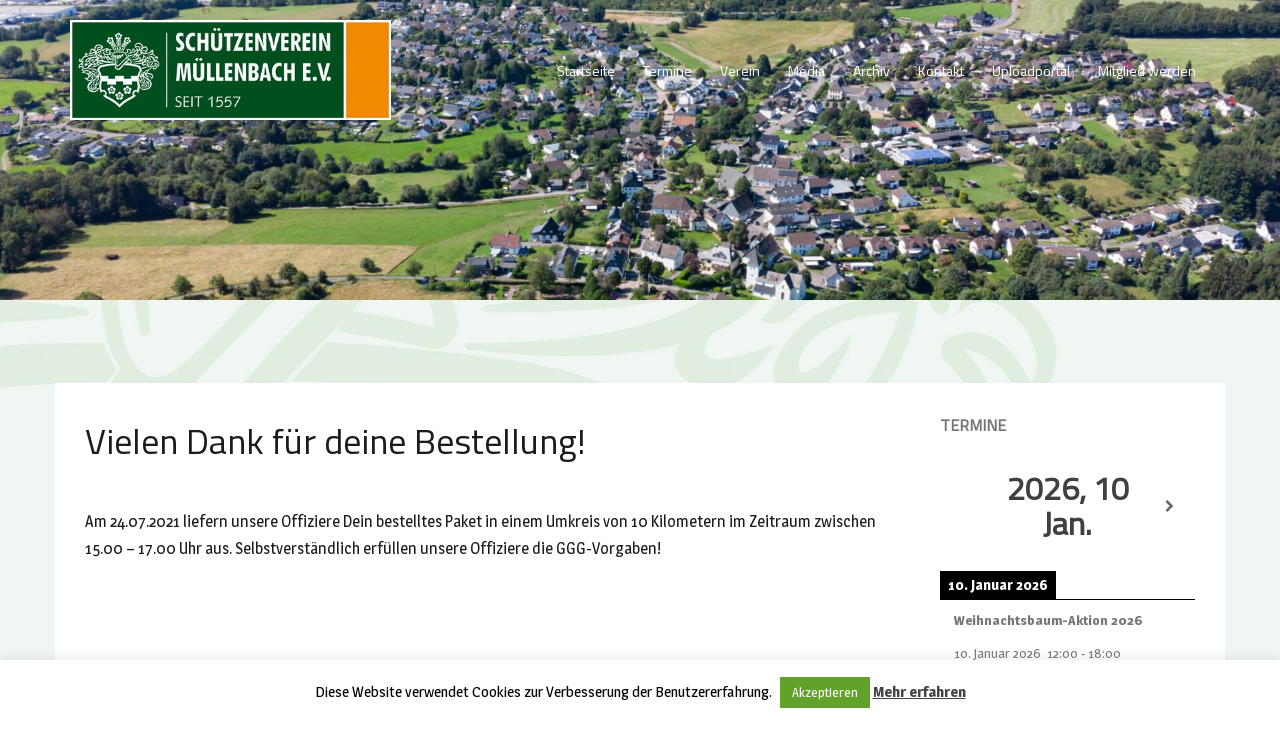

--- FILE ---
content_type: text/html; charset=UTF-8
request_url: https://www.sv-muellenbach.de/vielen-dank-fuer-deine-bestellung/
body_size: 84672
content:
<!DOCTYPE html>
<html lang="de">
<head>
<meta charset="UTF-8">
<meta name="viewport" content="width=device-width, initial-scale=1">
<link rel="profile" href="http://gmpg.org/xfn/11">
<link rel="pingback" href="https://www.sv-muellenbach.de/xmlrpc.php">

<script>var disableStr = 'ga-disable-G-9Q50FY6PVP'; if (document.cookie.indexOf(disableStr + '=true') > -1) { window[disableStr] = true; }</script><!-- Manifest added by SuperPWA - Progressive Web Apps Plugin For WordPress -->
<link rel="manifest" href="/superpwa-manifest.json">
<meta name="theme-color" content="#D5E0EB">
<!-- / SuperPWA.com -->
<meta name='robots' content='index, follow, max-image-preview:large, max-snippet:-1, max-video-preview:-1' />

	<!-- This site is optimized with the Yoast SEO plugin v26.6 - https://yoast.com/wordpress/plugins/seo/ -->
	<title>Vielen Dank für deine Bestellung! - Schützenverein Müllenbach 1557 e.V.</title>
	<link rel="canonical" href="https://www.sv-muellenbach.de/vielen-dank-fuer-deine-bestellung/" />
	<meta property="og:locale" content="de_DE" />
	<meta property="og:type" content="article" />
	<meta property="og:title" content="Vielen Dank für deine Bestellung! - Schützenverein Müllenbach 1557 e.V." />
	<meta property="og:description" content="Am 24.07.2021 liefern unsere Offiziere Dein bestelltes Paket in einem Umkreis von 10 Kilometern im Zeitraum zwischen 15.00 &#8211; 17.00 Uhr aus. Selbstverständlich erfüllen unsere Offiziere die GGG-Vorgaben!" />
	<meta property="og:url" content="https://www.sv-muellenbach.de/vielen-dank-fuer-deine-bestellung/" />
	<meta property="og:site_name" content="Schützenverein Müllenbach 1557 e.V." />
	<meta property="article:publisher" content="http://facebook.com/svm1557" />
	<meta property="article:modified_time" content="2021-07-17T10:32:04+00:00" />
	<meta name="twitter:card" content="summary_large_image" />
	<meta name="twitter:label1" content="Geschätzte Lesezeit" />
	<meta name="twitter:data1" content="1 Minute" />
	<script type="application/ld+json" class="yoast-schema-graph">{"@context":"https://schema.org","@graph":[{"@type":"WebPage","@id":"https://www.sv-muellenbach.de/vielen-dank-fuer-deine-bestellung/","url":"https://www.sv-muellenbach.de/vielen-dank-fuer-deine-bestellung/","name":"Vielen Dank für deine Bestellung! - Schützenverein Müllenbach 1557 e.V.","isPartOf":{"@id":"https://www.sv-muellenbach.de/#website"},"datePublished":"2021-07-17T10:32:03+00:00","dateModified":"2021-07-17T10:32:04+00:00","breadcrumb":{"@id":"https://www.sv-muellenbach.de/vielen-dank-fuer-deine-bestellung/#breadcrumb"},"inLanguage":"de","potentialAction":[{"@type":"ReadAction","target":["https://www.sv-muellenbach.de/vielen-dank-fuer-deine-bestellung/"]}]},{"@type":"BreadcrumbList","@id":"https://www.sv-muellenbach.de/vielen-dank-fuer-deine-bestellung/#breadcrumb","itemListElement":[{"@type":"ListItem","position":1,"name":"Startseite","item":"https://www.sv-muellenbach.de/"},{"@type":"ListItem","position":2,"name":"Vielen Dank für deine Bestellung!"}]},{"@type":"WebSite","@id":"https://www.sv-muellenbach.de/#website","url":"https://www.sv-muellenbach.de/","name":"Schützenverein Müllenbach 1557 e.V.","description":"Hoch oben im Oberbergischen Land...","potentialAction":[{"@type":"SearchAction","target":{"@type":"EntryPoint","urlTemplate":"https://www.sv-muellenbach.de/?s={search_term_string}"},"query-input":{"@type":"PropertyValueSpecification","valueRequired":true,"valueName":"search_term_string"}}],"inLanguage":"de"}]}</script>
	<!-- / Yoast SEO plugin. -->


<link rel='dns-prefetch' href='//fonts.googleapis.com' />
<link rel="alternate" type="application/rss+xml" title="Schützenverein Müllenbach 1557 e.V. &raquo; Feed" href="https://www.sv-muellenbach.de/feed/" />
<link rel="alternate" type="application/rss+xml" title="Schützenverein Müllenbach 1557 e.V. &raquo; Kommentar-Feed" href="https://www.sv-muellenbach.de/comments/feed/" />
<link rel="alternate" title="oEmbed (JSON)" type="application/json+oembed" href="https://www.sv-muellenbach.de/wp-json/oembed/1.0/embed?url=https%3A%2F%2Fwww.sv-muellenbach.de%2Fvielen-dank-fuer-deine-bestellung%2F" />
<link rel="alternate" title="oEmbed (XML)" type="text/xml+oembed" href="https://www.sv-muellenbach.de/wp-json/oembed/1.0/embed?url=https%3A%2F%2Fwww.sv-muellenbach.de%2Fvielen-dank-fuer-deine-bestellung%2F&#038;format=xml" />
		<!-- This site uses the Google Analytics by ExactMetrics plugin v8.11.1 - Using Analytics tracking - https://www.exactmetrics.com/ -->
							<script src="//www.googletagmanager.com/gtag/js?id=G-9Q50FY6PVP"  data-cfasync="false" data-wpfc-render="false" type="text/javascript" async></script>
			<script data-cfasync="false" data-wpfc-render="false" type="text/javascript">
				var em_version = '8.11.1';
				var em_track_user = true;
				var em_no_track_reason = '';
								var ExactMetricsDefaultLocations = {"page_location":"https:\/\/www.sv-muellenbach.de\/vielen-dank-fuer-deine-bestellung\/"};
								if ( typeof ExactMetricsPrivacyGuardFilter === 'function' ) {
					var ExactMetricsLocations = (typeof ExactMetricsExcludeQuery === 'object') ? ExactMetricsPrivacyGuardFilter( ExactMetricsExcludeQuery ) : ExactMetricsPrivacyGuardFilter( ExactMetricsDefaultLocations );
				} else {
					var ExactMetricsLocations = (typeof ExactMetricsExcludeQuery === 'object') ? ExactMetricsExcludeQuery : ExactMetricsDefaultLocations;
				}

								var disableStrs = [
										'ga-disable-G-9Q50FY6PVP',
									];

				/* Function to detect opted out users */
				function __gtagTrackerIsOptedOut() {
					for (var index = 0; index < disableStrs.length; index++) {
						if (document.cookie.indexOf(disableStrs[index] + '=true') > -1) {
							return true;
						}
					}

					return false;
				}

				/* Disable tracking if the opt-out cookie exists. */
				if (__gtagTrackerIsOptedOut()) {
					for (var index = 0; index < disableStrs.length; index++) {
						window[disableStrs[index]] = true;
					}
				}

				/* Opt-out function */
				function __gtagTrackerOptout() {
					for (var index = 0; index < disableStrs.length; index++) {
						document.cookie = disableStrs[index] + '=true; expires=Thu, 31 Dec 2099 23:59:59 UTC; path=/';
						window[disableStrs[index]] = true;
					}
				}

				if ('undefined' === typeof gaOptout) {
					function gaOptout() {
						__gtagTrackerOptout();
					}
				}
								window.dataLayer = window.dataLayer || [];

				window.ExactMetricsDualTracker = {
					helpers: {},
					trackers: {},
				};
				if (em_track_user) {
					function __gtagDataLayer() {
						dataLayer.push(arguments);
					}

					function __gtagTracker(type, name, parameters) {
						if (!parameters) {
							parameters = {};
						}

						if (parameters.send_to) {
							__gtagDataLayer.apply(null, arguments);
							return;
						}

						if (type === 'event') {
														parameters.send_to = exactmetrics_frontend.v4_id;
							var hookName = name;
							if (typeof parameters['event_category'] !== 'undefined') {
								hookName = parameters['event_category'] + ':' + name;
							}

							if (typeof ExactMetricsDualTracker.trackers[hookName] !== 'undefined') {
								ExactMetricsDualTracker.trackers[hookName](parameters);
							} else {
								__gtagDataLayer('event', name, parameters);
							}
							
						} else {
							__gtagDataLayer.apply(null, arguments);
						}
					}

					__gtagTracker('js', new Date());
					__gtagTracker('set', {
						'developer_id.dNDMyYj': true,
											});
					if ( ExactMetricsLocations.page_location ) {
						__gtagTracker('set', ExactMetricsLocations);
					}
										__gtagTracker('config', 'G-9Q50FY6PVP', {"forceSSL":"true","anonymize_ip":"true"} );
										window.gtag = __gtagTracker;										(function () {
						/* https://developers.google.com/analytics/devguides/collection/analyticsjs/ */
						/* ga and __gaTracker compatibility shim. */
						var noopfn = function () {
							return null;
						};
						var newtracker = function () {
							return new Tracker();
						};
						var Tracker = function () {
							return null;
						};
						var p = Tracker.prototype;
						p.get = noopfn;
						p.set = noopfn;
						p.send = function () {
							var args = Array.prototype.slice.call(arguments);
							args.unshift('send');
							__gaTracker.apply(null, args);
						};
						var __gaTracker = function () {
							var len = arguments.length;
							if (len === 0) {
								return;
							}
							var f = arguments[len - 1];
							if (typeof f !== 'object' || f === null || typeof f.hitCallback !== 'function') {
								if ('send' === arguments[0]) {
									var hitConverted, hitObject = false, action;
									if ('event' === arguments[1]) {
										if ('undefined' !== typeof arguments[3]) {
											hitObject = {
												'eventAction': arguments[3],
												'eventCategory': arguments[2],
												'eventLabel': arguments[4],
												'value': arguments[5] ? arguments[5] : 1,
											}
										}
									}
									if ('pageview' === arguments[1]) {
										if ('undefined' !== typeof arguments[2]) {
											hitObject = {
												'eventAction': 'page_view',
												'page_path': arguments[2],
											}
										}
									}
									if (typeof arguments[2] === 'object') {
										hitObject = arguments[2];
									}
									if (typeof arguments[5] === 'object') {
										Object.assign(hitObject, arguments[5]);
									}
									if ('undefined' !== typeof arguments[1].hitType) {
										hitObject = arguments[1];
										if ('pageview' === hitObject.hitType) {
											hitObject.eventAction = 'page_view';
										}
									}
									if (hitObject) {
										action = 'timing' === arguments[1].hitType ? 'timing_complete' : hitObject.eventAction;
										hitConverted = mapArgs(hitObject);
										__gtagTracker('event', action, hitConverted);
									}
								}
								return;
							}

							function mapArgs(args) {
								var arg, hit = {};
								var gaMap = {
									'eventCategory': 'event_category',
									'eventAction': 'event_action',
									'eventLabel': 'event_label',
									'eventValue': 'event_value',
									'nonInteraction': 'non_interaction',
									'timingCategory': 'event_category',
									'timingVar': 'name',
									'timingValue': 'value',
									'timingLabel': 'event_label',
									'page': 'page_path',
									'location': 'page_location',
									'title': 'page_title',
									'referrer' : 'page_referrer',
								};
								for (arg in args) {
																		if (!(!args.hasOwnProperty(arg) || !gaMap.hasOwnProperty(arg))) {
										hit[gaMap[arg]] = args[arg];
									} else {
										hit[arg] = args[arg];
									}
								}
								return hit;
							}

							try {
								f.hitCallback();
							} catch (ex) {
							}
						};
						__gaTracker.create = newtracker;
						__gaTracker.getByName = newtracker;
						__gaTracker.getAll = function () {
							return [];
						};
						__gaTracker.remove = noopfn;
						__gaTracker.loaded = true;
						window['__gaTracker'] = __gaTracker;
					})();
									} else {
										console.log("");
					(function () {
						function __gtagTracker() {
							return null;
						}

						window['__gtagTracker'] = __gtagTracker;
						window['gtag'] = __gtagTracker;
					})();
									}
			</script>
							<!-- / Google Analytics by ExactMetrics -->
		<style id='wp-img-auto-sizes-contain-inline-css' type='text/css'>
img:is([sizes=auto i],[sizes^="auto," i]){contain-intrinsic-size:3000px 1500px}
/*# sourceURL=wp-img-auto-sizes-contain-inline-css */
</style>
<link rel='stylesheet' id='sydney-bootstrap-css' href='https://www.sv-muellenbach.de/wp-content/themes/sydney/css/bootstrap/bootstrap.min.css?ver=1' type='text/css' media='all' />
<style id='wp-emoji-styles-inline-css' type='text/css'>

	img.wp-smiley, img.emoji {
		display: inline !important;
		border: none !important;
		box-shadow: none !important;
		height: 1em !important;
		width: 1em !important;
		margin: 0 0.07em !important;
		vertical-align: -0.1em !important;
		background: none !important;
		padding: 0 !important;
	}
/*# sourceURL=wp-emoji-styles-inline-css */
</style>
<style id='wp-block-library-inline-css' type='text/css'>
:root{--wp-block-synced-color:#7a00df;--wp-block-synced-color--rgb:122,0,223;--wp-bound-block-color:var(--wp-block-synced-color);--wp-editor-canvas-background:#ddd;--wp-admin-theme-color:#007cba;--wp-admin-theme-color--rgb:0,124,186;--wp-admin-theme-color-darker-10:#006ba1;--wp-admin-theme-color-darker-10--rgb:0,107,160.5;--wp-admin-theme-color-darker-20:#005a87;--wp-admin-theme-color-darker-20--rgb:0,90,135;--wp-admin-border-width-focus:2px}@media (min-resolution:192dpi){:root{--wp-admin-border-width-focus:1.5px}}.wp-element-button{cursor:pointer}:root .has-very-light-gray-background-color{background-color:#eee}:root .has-very-dark-gray-background-color{background-color:#313131}:root .has-very-light-gray-color{color:#eee}:root .has-very-dark-gray-color{color:#313131}:root .has-vivid-green-cyan-to-vivid-cyan-blue-gradient-background{background:linear-gradient(135deg,#00d084,#0693e3)}:root .has-purple-crush-gradient-background{background:linear-gradient(135deg,#34e2e4,#4721fb 50%,#ab1dfe)}:root .has-hazy-dawn-gradient-background{background:linear-gradient(135deg,#faaca8,#dad0ec)}:root .has-subdued-olive-gradient-background{background:linear-gradient(135deg,#fafae1,#67a671)}:root .has-atomic-cream-gradient-background{background:linear-gradient(135deg,#fdd79a,#004a59)}:root .has-nightshade-gradient-background{background:linear-gradient(135deg,#330968,#31cdcf)}:root .has-midnight-gradient-background{background:linear-gradient(135deg,#020381,#2874fc)}:root{--wp--preset--font-size--normal:16px;--wp--preset--font-size--huge:42px}.has-regular-font-size{font-size:1em}.has-larger-font-size{font-size:2.625em}.has-normal-font-size{font-size:var(--wp--preset--font-size--normal)}.has-huge-font-size{font-size:var(--wp--preset--font-size--huge)}.has-text-align-center{text-align:center}.has-text-align-left{text-align:left}.has-text-align-right{text-align:right}.has-fit-text{white-space:nowrap!important}#end-resizable-editor-section{display:none}.aligncenter{clear:both}.items-justified-left{justify-content:flex-start}.items-justified-center{justify-content:center}.items-justified-right{justify-content:flex-end}.items-justified-space-between{justify-content:space-between}.screen-reader-text{border:0;clip-path:inset(50%);height:1px;margin:-1px;overflow:hidden;padding:0;position:absolute;width:1px;word-wrap:normal!important}.screen-reader-text:focus{background-color:#ddd;clip-path:none;color:#444;display:block;font-size:1em;height:auto;left:5px;line-height:normal;padding:15px 23px 14px;text-decoration:none;top:5px;width:auto;z-index:100000}html :where(.has-border-color){border-style:solid}html :where([style*=border-top-color]){border-top-style:solid}html :where([style*=border-right-color]){border-right-style:solid}html :where([style*=border-bottom-color]){border-bottom-style:solid}html :where([style*=border-left-color]){border-left-style:solid}html :where([style*=border-width]){border-style:solid}html :where([style*=border-top-width]){border-top-style:solid}html :where([style*=border-right-width]){border-right-style:solid}html :where([style*=border-bottom-width]){border-bottom-style:solid}html :where([style*=border-left-width]){border-left-style:solid}html :where(img[class*=wp-image-]){height:auto;max-width:100%}:where(figure){margin:0 0 1em}html :where(.is-position-sticky){--wp-admin--admin-bar--position-offset:var(--wp-admin--admin-bar--height,0px)}@media screen and (max-width:600px){html :where(.is-position-sticky){--wp-admin--admin-bar--position-offset:0px}}

/*# sourceURL=wp-block-library-inline-css */
</style><style id='global-styles-inline-css' type='text/css'>
:root{--wp--preset--aspect-ratio--square: 1;--wp--preset--aspect-ratio--4-3: 4/3;--wp--preset--aspect-ratio--3-4: 3/4;--wp--preset--aspect-ratio--3-2: 3/2;--wp--preset--aspect-ratio--2-3: 2/3;--wp--preset--aspect-ratio--16-9: 16/9;--wp--preset--aspect-ratio--9-16: 9/16;--wp--preset--color--black: #000000;--wp--preset--color--cyan-bluish-gray: #abb8c3;--wp--preset--color--white: #ffffff;--wp--preset--color--pale-pink: #f78da7;--wp--preset--color--vivid-red: #cf2e2e;--wp--preset--color--luminous-vivid-orange: #ff6900;--wp--preset--color--luminous-vivid-amber: #fcb900;--wp--preset--color--light-green-cyan: #7bdcb5;--wp--preset--color--vivid-green-cyan: #00d084;--wp--preset--color--pale-cyan-blue: #8ed1fc;--wp--preset--color--vivid-cyan-blue: #0693e3;--wp--preset--color--vivid-purple: #9b51e0;--wp--preset--gradient--vivid-cyan-blue-to-vivid-purple: linear-gradient(135deg,rgb(6,147,227) 0%,rgb(155,81,224) 100%);--wp--preset--gradient--light-green-cyan-to-vivid-green-cyan: linear-gradient(135deg,rgb(122,220,180) 0%,rgb(0,208,130) 100%);--wp--preset--gradient--luminous-vivid-amber-to-luminous-vivid-orange: linear-gradient(135deg,rgb(252,185,0) 0%,rgb(255,105,0) 100%);--wp--preset--gradient--luminous-vivid-orange-to-vivid-red: linear-gradient(135deg,rgb(255,105,0) 0%,rgb(207,46,46) 100%);--wp--preset--gradient--very-light-gray-to-cyan-bluish-gray: linear-gradient(135deg,rgb(238,238,238) 0%,rgb(169,184,195) 100%);--wp--preset--gradient--cool-to-warm-spectrum: linear-gradient(135deg,rgb(74,234,220) 0%,rgb(151,120,209) 20%,rgb(207,42,186) 40%,rgb(238,44,130) 60%,rgb(251,105,98) 80%,rgb(254,248,76) 100%);--wp--preset--gradient--blush-light-purple: linear-gradient(135deg,rgb(255,206,236) 0%,rgb(152,150,240) 100%);--wp--preset--gradient--blush-bordeaux: linear-gradient(135deg,rgb(254,205,165) 0%,rgb(254,45,45) 50%,rgb(107,0,62) 100%);--wp--preset--gradient--luminous-dusk: linear-gradient(135deg,rgb(255,203,112) 0%,rgb(199,81,192) 50%,rgb(65,88,208) 100%);--wp--preset--gradient--pale-ocean: linear-gradient(135deg,rgb(255,245,203) 0%,rgb(182,227,212) 50%,rgb(51,167,181) 100%);--wp--preset--gradient--electric-grass: linear-gradient(135deg,rgb(202,248,128) 0%,rgb(113,206,126) 100%);--wp--preset--gradient--midnight: linear-gradient(135deg,rgb(2,3,129) 0%,rgb(40,116,252) 100%);--wp--preset--font-size--small: 13px;--wp--preset--font-size--medium: 20px;--wp--preset--font-size--large: 36px;--wp--preset--font-size--x-large: 42px;--wp--preset--spacing--20: 0.44rem;--wp--preset--spacing--30: 0.67rem;--wp--preset--spacing--40: 1rem;--wp--preset--spacing--50: 1.5rem;--wp--preset--spacing--60: 2.25rem;--wp--preset--spacing--70: 3.38rem;--wp--preset--spacing--80: 5.06rem;--wp--preset--shadow--natural: 6px 6px 9px rgba(0, 0, 0, 0.2);--wp--preset--shadow--deep: 12px 12px 50px rgba(0, 0, 0, 0.4);--wp--preset--shadow--sharp: 6px 6px 0px rgba(0, 0, 0, 0.2);--wp--preset--shadow--outlined: 6px 6px 0px -3px rgb(255, 255, 255), 6px 6px rgb(0, 0, 0);--wp--preset--shadow--crisp: 6px 6px 0px rgb(0, 0, 0);}:where(.is-layout-flex){gap: 0.5em;}:where(.is-layout-grid){gap: 0.5em;}body .is-layout-flex{display: flex;}.is-layout-flex{flex-wrap: wrap;align-items: center;}.is-layout-flex > :is(*, div){margin: 0;}body .is-layout-grid{display: grid;}.is-layout-grid > :is(*, div){margin: 0;}:where(.wp-block-columns.is-layout-flex){gap: 2em;}:where(.wp-block-columns.is-layout-grid){gap: 2em;}:where(.wp-block-post-template.is-layout-flex){gap: 1.25em;}:where(.wp-block-post-template.is-layout-grid){gap: 1.25em;}.has-black-color{color: var(--wp--preset--color--black) !important;}.has-cyan-bluish-gray-color{color: var(--wp--preset--color--cyan-bluish-gray) !important;}.has-white-color{color: var(--wp--preset--color--white) !important;}.has-pale-pink-color{color: var(--wp--preset--color--pale-pink) !important;}.has-vivid-red-color{color: var(--wp--preset--color--vivid-red) !important;}.has-luminous-vivid-orange-color{color: var(--wp--preset--color--luminous-vivid-orange) !important;}.has-luminous-vivid-amber-color{color: var(--wp--preset--color--luminous-vivid-amber) !important;}.has-light-green-cyan-color{color: var(--wp--preset--color--light-green-cyan) !important;}.has-vivid-green-cyan-color{color: var(--wp--preset--color--vivid-green-cyan) !important;}.has-pale-cyan-blue-color{color: var(--wp--preset--color--pale-cyan-blue) !important;}.has-vivid-cyan-blue-color{color: var(--wp--preset--color--vivid-cyan-blue) !important;}.has-vivid-purple-color{color: var(--wp--preset--color--vivid-purple) !important;}.has-black-background-color{background-color: var(--wp--preset--color--black) !important;}.has-cyan-bluish-gray-background-color{background-color: var(--wp--preset--color--cyan-bluish-gray) !important;}.has-white-background-color{background-color: var(--wp--preset--color--white) !important;}.has-pale-pink-background-color{background-color: var(--wp--preset--color--pale-pink) !important;}.has-vivid-red-background-color{background-color: var(--wp--preset--color--vivid-red) !important;}.has-luminous-vivid-orange-background-color{background-color: var(--wp--preset--color--luminous-vivid-orange) !important;}.has-luminous-vivid-amber-background-color{background-color: var(--wp--preset--color--luminous-vivid-amber) !important;}.has-light-green-cyan-background-color{background-color: var(--wp--preset--color--light-green-cyan) !important;}.has-vivid-green-cyan-background-color{background-color: var(--wp--preset--color--vivid-green-cyan) !important;}.has-pale-cyan-blue-background-color{background-color: var(--wp--preset--color--pale-cyan-blue) !important;}.has-vivid-cyan-blue-background-color{background-color: var(--wp--preset--color--vivid-cyan-blue) !important;}.has-vivid-purple-background-color{background-color: var(--wp--preset--color--vivid-purple) !important;}.has-black-border-color{border-color: var(--wp--preset--color--black) !important;}.has-cyan-bluish-gray-border-color{border-color: var(--wp--preset--color--cyan-bluish-gray) !important;}.has-white-border-color{border-color: var(--wp--preset--color--white) !important;}.has-pale-pink-border-color{border-color: var(--wp--preset--color--pale-pink) !important;}.has-vivid-red-border-color{border-color: var(--wp--preset--color--vivid-red) !important;}.has-luminous-vivid-orange-border-color{border-color: var(--wp--preset--color--luminous-vivid-orange) !important;}.has-luminous-vivid-amber-border-color{border-color: var(--wp--preset--color--luminous-vivid-amber) !important;}.has-light-green-cyan-border-color{border-color: var(--wp--preset--color--light-green-cyan) !important;}.has-vivid-green-cyan-border-color{border-color: var(--wp--preset--color--vivid-green-cyan) !important;}.has-pale-cyan-blue-border-color{border-color: var(--wp--preset--color--pale-cyan-blue) !important;}.has-vivid-cyan-blue-border-color{border-color: var(--wp--preset--color--vivid-cyan-blue) !important;}.has-vivid-purple-border-color{border-color: var(--wp--preset--color--vivid-purple) !important;}.has-vivid-cyan-blue-to-vivid-purple-gradient-background{background: var(--wp--preset--gradient--vivid-cyan-blue-to-vivid-purple) !important;}.has-light-green-cyan-to-vivid-green-cyan-gradient-background{background: var(--wp--preset--gradient--light-green-cyan-to-vivid-green-cyan) !important;}.has-luminous-vivid-amber-to-luminous-vivid-orange-gradient-background{background: var(--wp--preset--gradient--luminous-vivid-amber-to-luminous-vivid-orange) !important;}.has-luminous-vivid-orange-to-vivid-red-gradient-background{background: var(--wp--preset--gradient--luminous-vivid-orange-to-vivid-red) !important;}.has-very-light-gray-to-cyan-bluish-gray-gradient-background{background: var(--wp--preset--gradient--very-light-gray-to-cyan-bluish-gray) !important;}.has-cool-to-warm-spectrum-gradient-background{background: var(--wp--preset--gradient--cool-to-warm-spectrum) !important;}.has-blush-light-purple-gradient-background{background: var(--wp--preset--gradient--blush-light-purple) !important;}.has-blush-bordeaux-gradient-background{background: var(--wp--preset--gradient--blush-bordeaux) !important;}.has-luminous-dusk-gradient-background{background: var(--wp--preset--gradient--luminous-dusk) !important;}.has-pale-ocean-gradient-background{background: var(--wp--preset--gradient--pale-ocean) !important;}.has-electric-grass-gradient-background{background: var(--wp--preset--gradient--electric-grass) !important;}.has-midnight-gradient-background{background: var(--wp--preset--gradient--midnight) !important;}.has-small-font-size{font-size: var(--wp--preset--font-size--small) !important;}.has-medium-font-size{font-size: var(--wp--preset--font-size--medium) !important;}.has-large-font-size{font-size: var(--wp--preset--font-size--large) !important;}.has-x-large-font-size{font-size: var(--wp--preset--font-size--x-large) !important;}
/*# sourceURL=global-styles-inline-css */
</style>

<style id='classic-theme-styles-inline-css' type='text/css'>
/*! This file is auto-generated */
.wp-block-button__link{color:#fff;background-color:#32373c;border-radius:9999px;box-shadow:none;text-decoration:none;padding:calc(.667em + 2px) calc(1.333em + 2px);font-size:1.125em}.wp-block-file__button{background:#32373c;color:#fff;text-decoration:none}
/*# sourceURL=/wp-includes/css/classic-themes.min.css */
</style>
<link rel='stylesheet' id='cookie-law-info-css' href='https://www.sv-muellenbach.de/wp-content/plugins/cookie-law-info/legacy/public/css/cookie-law-info-public.css?ver=3.3.9' type='text/css' media='all' />
<link rel='stylesheet' id='cookie-law-info-gdpr-css' href='https://www.sv-muellenbach.de/wp-content/plugins/cookie-law-info/legacy/public/css/cookie-law-info-gdpr.css?ver=3.3.9' type='text/css' media='all' />
<link rel='stylesheet' id='foobox-free-min-css' href='https://www.sv-muellenbach.de/wp-content/plugins/foobox-image-lightbox/free/css/foobox.free.min.css?ver=2.7.35' type='text/css' media='all' />
<link rel='stylesheet' id='widgets-on-pages-css' href='https://www.sv-muellenbach.de/wp-content/plugins/widgets-on-pages/public/css/widgets-on-pages-public.css?ver=1.4.0' type='text/css' media='all' />
<link rel='stylesheet' id='sydney-fonts-css' href='https://fonts.googleapis.com/css?family=Magra%3A400%2C700%26amp%3Bsubset%3Dlatin-ext%7CTitillium+Web%3A400%2C400i%26amp%3Bsubset%3Dlatin-ext' type='text/css' media='all' />
<link rel='stylesheet' id='sydney-style-css' href='https://www.sv-muellenbach.de/wp-content/themes/sydney/style.css?ver=20180213' type='text/css' media='all' />
<style id='sydney-style-inline-css' type='text/css'>
body, #mainnav ul ul a { font-family:'Magra', sans-serif;!important;}
h1, h2, h3, h4, h5, h6, #mainnav ul li a, .portfolio-info, .roll-testimonials .name, .roll-team .team-content .name, .roll-team .team-item .team-pop .name, .roll-tabs .menu-tab li a, .roll-testimonials .name, .roll-project .project-filter li a, .roll-button, .roll-counter .name-count, .roll-counter .numb-count button, input[type="button"], input[type="reset"], input[type="submit"] { font-family:'Titillium Web', sans-serif;;}
.site-title { font-size:32px; }
.site-description { font-size:16px; }
#mainnav ul li a { font-size:14px; }
h1 { font-size:52px; }
h2 { font-size:42px; }
h3 { font-size:32px; }
h4 { font-size:25px; }
h5 { font-size:20px; }
h6 { font-size:18px; }
body { font-size:16px; }
.single .hentry .title-post { font-size:36px; }
.header-image { background-size:cover;}
.header-image { height:300px; }
.widget-area .widget_fp_social a,#mainnav ul li a:hover, .sydney_contact_info_widget span, .roll-team .team-content .name,.roll-team .team-item .team-pop .team-social li:hover a,.roll-infomation li.address:before,.roll-infomation li.phone:before,.roll-infomation li.email:before,.roll-testimonials .name,.roll-button.border,.roll-button:hover,.roll-icon-list .icon i,.roll-icon-list .content h3 a:hover,.roll-icon-box.white .content h3 a,.roll-icon-box .icon i,.roll-icon-box .content h3 a:hover,.switcher-container .switcher-icon a:focus,.go-top:hover,.hentry .meta-post a:hover,#mainnav > ul > li > a.active, #mainnav > ul > li > a:hover, button:hover, input[type="button"]:hover, input[type="reset"]:hover, input[type="submit"]:hover, .text-color, .social-menu-widget a, .social-menu-widget a:hover, .archive .team-social li a, a, h1 a, h2 a, h3 a, h4 a, h5 a, h6 a,.classic-alt .meta-post a,.single .hentry .meta-post a { color:#2c6329}
.reply,.woocommerce div.product .woocommerce-tabs ul.tabs li.active,.woocommerce #respond input#submit,.woocommerce a.button,.woocommerce button.button,.woocommerce input.button,.project-filter li a.active, .project-filter li a:hover,.preloader .pre-bounce1, .preloader .pre-bounce2,.roll-team .team-item .team-pop,.roll-progress .progress-animate,.roll-socials li a:hover,.roll-project .project-item .project-pop,.roll-project .project-filter li.active,.roll-project .project-filter li:hover,.roll-button.light:hover,.roll-button.border:hover,.roll-button,.roll-icon-box.white .icon,.owl-theme .owl-controls .owl-page.active span,.owl-theme .owl-controls.clickable .owl-page:hover span,.go-top,.bottom .socials li:hover a,.sidebar .widget:before,.blog-pagination ul li.active,.blog-pagination ul li:hover a,.content-area .hentry:after,.text-slider .maintitle:after,.error-wrap #search-submit:hover,#mainnav .sub-menu li:hover > a,#mainnav ul li ul:after, button, input[type="button"], input[type="reset"], input[type="submit"], .panel-grid-cell .widget-title:after { background-color:#2c6329}
.roll-socials li a:hover,.roll-socials li a,.roll-button.light:hover,.roll-button.border,.roll-button,.roll-icon-list .icon,.roll-icon-box .icon,.owl-theme .owl-controls .owl-page span,.comment .comment-detail,.widget-tags .tag-list a:hover,.blog-pagination ul li,.hentry blockquote,.error-wrap #search-submit:hover,textarea:focus,input[type="text"]:focus,input[type="password"]:focus,input[type="datetime"]:focus,input[type="datetime-local"]:focus,input[type="date"]:focus,input[type="month"]:focus,input[type="time"]:focus,input[type="week"]:focus,input[type="number"]:focus,input[type="email"]:focus,input[type="url"]:focus,input[type="search"]:focus,input[type="tel"]:focus,input[type="color"]:focus, button, input[type="button"], input[type="reset"], input[type="submit"], .archive .team-social li a { border-color:#2c6329}
.site-header.float-header { background-color:rgba(44,99,41,0.9);}
@media only screen and (max-width: 1024px) { .site-header { background-color:#2c6329;}}
.site-title a, .site-title a:hover { color:#515151}
.site-description { color:#515151}
#mainnav ul li a, #mainnav ul li::before { color:#ffffff}
#mainnav .sub-menu li a { color:#ffffff}
#mainnav .sub-menu li a { background:#1c1c1c}
.text-slider .maintitle, .text-slider .subtitle { color:#ffffff}
body { color:#1c1c1c}
#secondary { background-color:#ffffff}
#secondary, #secondary a, #secondary .widget-title { color:#767676}
.footer-widgets { background-color:#252525}
.btn-menu { color:#ffffff}
#mainnav ul li a:hover { color:#f49401}
.site-footer { background-color:#1c1c1c}
.site-footer,.site-footer a { color:#666666}
.overlay { background-color:#000000}
.page-wrap { padding-top:83px;}
.page-wrap { padding-bottom:100px;}
.slide-inner { display:none;}
.slide-inner.text-slider-stopped { display:block;}
@media only screen and (max-width: 1025px) {		
			.mobile-slide {
				display: block;
			}
			.slide-item {
				background-image: none !important;
			}
			.header-slider {
			}
			.slide-item {
				height: auto !important;
			}
			.slide-inner {
				min-height: initial;
			} 
		}
@media only screen and (max-width: 780px) { 
    	h1 { font-size: 32px;}
		h2 { font-size: 28px;}
		h3 { font-size: 22px;}
		h4 { font-size: 18px;}
		h5 { font-size: 16px;}
		h6 { font-size: 14px;}
    }

/*# sourceURL=sydney-style-inline-css */
</style>
<link rel='stylesheet' id='sydney-font-awesome-css' href='https://www.sv-muellenbach.de/wp-content/themes/sydney/fonts/font-awesome.min.css?ver=6.9' type='text/css' media='all' />
<link rel='stylesheet' id='slb_core-css' href='https://www.sv-muellenbach.de/wp-content/plugins/simple-lightbox/client/css/app.css?ver=2.9.4' type='text/css' media='all' />
<link rel='stylesheet' id='simcal-qtip-css' href='https://www.sv-muellenbach.de/wp-content/plugins/google-calendar-events/assets/generated/vendor/jquery.qtip.min.css?ver=3.5.9' type='text/css' media='all' />
<link rel='stylesheet' id='simcal-default-calendar-grid-css' href='https://www.sv-muellenbach.de/wp-content/plugins/google-calendar-events/assets/generated/default-calendar-grid.min.css?ver=3.5.9' type='text/css' media='all' />
<link rel='stylesheet' id='simcal-default-calendar-list-css' href='https://www.sv-muellenbach.de/wp-content/plugins/google-calendar-events/assets/generated/default-calendar-list.min.css?ver=3.5.9' type='text/css' media='all' />
<link rel='stylesheet' id='tmm-css' href='https://www.sv-muellenbach.de/wp-content/plugins/team-members/inc/css/tmm_style.css?ver=6.9' type='text/css' media='all' />
<link rel='stylesheet' id='wp-block-paragraph-css' href='https://www.sv-muellenbach.de/wp-includes/blocks/paragraph/style.min.css?ver=6.9' type='text/css' media='all' />
<script type="text/javascript" src="https://www.sv-muellenbach.de/wp-content/plugins/google-analytics-dashboard-for-wp/assets/js/frontend-gtag.min.js?ver=8.11.1" id="exactmetrics-frontend-script-js" async="async" data-wp-strategy="async"></script>
<script data-cfasync="false" data-wpfc-render="false" type="text/javascript" id='exactmetrics-frontend-script-js-extra'>/* <![CDATA[ */
var exactmetrics_frontend = {"js_events_tracking":"true","download_extensions":"zip,mp3,mpeg,pdf,docx,pptx,xlsx,rar","inbound_paths":"[{\"path\":\"\\\/go\\\/\",\"label\":\"affiliate\"},{\"path\":\"\\\/recommend\\\/\",\"label\":\"affiliate\"}]","home_url":"https:\/\/www.sv-muellenbach.de","hash_tracking":"false","v4_id":"G-9Q50FY6PVP"};/* ]]> */
</script>
<script type="text/javascript" src="https://www.sv-muellenbach.de/wp-includes/js/jquery/jquery.min.js?ver=3.7.1" id="jquery-core-js"></script>
<script type="text/javascript" src="https://www.sv-muellenbach.de/wp-includes/js/jquery/jquery-migrate.min.js?ver=3.4.1" id="jquery-migrate-js"></script>
<script type="text/javascript" id="cookie-law-info-js-extra">
/* <![CDATA[ */
var Cli_Data = {"nn_cookie_ids":[],"cookielist":[],"non_necessary_cookies":[],"ccpaEnabled":"","ccpaRegionBased":"","ccpaBarEnabled":"","strictlyEnabled":["necessary","obligatoire"],"ccpaType":"gdpr","js_blocking":"","custom_integration":"","triggerDomRefresh":"","secure_cookies":""};
var cli_cookiebar_settings = {"animate_speed_hide":"500","animate_speed_show":"500","background":"#FFF","border":"#b1a6a6c2","border_on":"","button_1_button_colour":"#000","button_1_button_hover":"#000000","button_1_link_colour":"#fff","button_1_as_button":"1","button_1_new_win":"","button_2_button_colour":"#333","button_2_button_hover":"#292929","button_2_link_colour":"#444","button_2_as_button":"","button_2_hidebar":"","button_3_button_colour":"#000","button_3_button_hover":"#000000","button_3_link_colour":"#fff","button_3_as_button":"1","button_3_new_win":"","button_4_button_colour":"#000","button_4_button_hover":"#000000","button_4_link_colour":"#fff","button_4_as_button":"1","button_7_button_colour":"#61a229","button_7_button_hover":"#4e8221","button_7_link_colour":"#fff","button_7_as_button":"1","button_7_new_win":"","font_family":"inherit","header_fix":"","notify_animate_hide":"1","notify_animate_show":"","notify_div_id":"#cookie-law-info-bar","notify_position_horizontal":"right","notify_position_vertical":"bottom","scroll_close":"","scroll_close_reload":"","accept_close_reload":"","reject_close_reload":"","showagain_tab":"","showagain_background":"#fff","showagain_border":"#000","showagain_div_id":"#cookie-law-info-again","showagain_x_position":"100px","text":"#000","show_once_yn":"","show_once":"10000","logging_on":"","as_popup":"","popup_overlay":"","bar_heading_text":"","cookie_bar_as":"banner","popup_showagain_position":"bottom-right","widget_position":"left"};
var log_object = {"ajax_url":"https://www.sv-muellenbach.de/wp-admin/admin-ajax.php"};
//# sourceURL=cookie-law-info-js-extra
/* ]]> */
</script>
<script type="text/javascript" src="https://www.sv-muellenbach.de/wp-content/plugins/cookie-law-info/legacy/public/js/cookie-law-info-public.js?ver=3.3.9" id="cookie-law-info-js"></script>
<script type="text/javascript" id="foobox-free-min-js-before">
/* <![CDATA[ */
/* Run FooBox FREE (v2.7.35) */
var FOOBOX = window.FOOBOX = {
	ready: true,
	disableOthers: true,
	o: {wordpress: { enabled: true }, closeOnOverlayClick:false, countMessage:'Bild %index von %total', captions: { dataTitle: ["captionTitle","title"], dataDesc: ["captionDesc","description"] }, rel: '', excludes:'.fbx-link,.nofoobox,.nolightbox,a[href*="pinterest.com/pin/create/button/"]', affiliate : { enabled: false }, error: "Inhalt konnte nicht geladen werden"},
	selectors: [
		".foogallery-container.foogallery-lightbox-foobox", ".foogallery-container.foogallery-lightbox-foobox-free", ".gallery", ".wp-block-gallery", ".wp-caption", ".wp-block-image", "a:has(img[class*=wp-image-])", ".foobox"
	],
	pre: function( $ ){
		// Custom JavaScript (Pre)
		
	},
	post: function( $ ){
		// Custom JavaScript (Post)
		
		// Custom Captions Code
		
	},
	custom: function( $ ){
		// Custom Extra JS
		
	}
};
//# sourceURL=foobox-free-min-js-before
/* ]]> */
</script>
<script type="text/javascript" src="https://www.sv-muellenbach.de/wp-content/plugins/foobox-image-lightbox/free/js/foobox.free.min.js?ver=2.7.35" id="foobox-free-min-js"></script>
<link rel="https://api.w.org/" href="https://www.sv-muellenbach.de/wp-json/" /><link rel="alternate" title="JSON" type="application/json" href="https://www.sv-muellenbach.de/wp-json/wp/v2/pages/4401" /><link rel="EditURI" type="application/rsd+xml" title="RSD" href="https://www.sv-muellenbach.de/xmlrpc.php?rsd" />
<meta name="generator" content="WordPress 6.9" />
<link rel='shortlink' href='https://www.sv-muellenbach.de/?p=4401' />

		<script>
		(function(h,o,t,j,a,r){
			h.hj=h.hj||function(){(h.hj.q=h.hj.q||[]).push(arguments)};
			h._hjSettings={hjid:3030853,hjsv:5};
			a=o.getElementsByTagName('head')[0];
			r=o.createElement('script');r.async=1;
			r.src=t+h._hjSettings.hjid+j+h._hjSettings.hjsv;
			a.appendChild(r);
		})(window,document,'//static.hotjar.com/c/hotjar-','.js?sv=');
		</script>
		      <meta name="onesignal" content="wordpress-plugin"/>
            <script>

      window.OneSignalDeferred = window.OneSignalDeferred || [];

      OneSignalDeferred.push(function(OneSignal) {
        var oneSignal_options = {};
        window._oneSignalInitOptions = oneSignal_options;

        oneSignal_options['serviceWorkerParam'] = { scope: '/' };
oneSignal_options['serviceWorkerPath'] = 'OneSignalSDKWorker.js.php';

        OneSignal.Notifications.setDefaultUrl("https://www.sv-muellenbach.de");

        oneSignal_options['wordpress'] = true;
oneSignal_options['appId'] = '5f4ace35-a2d3-4633-95ae-e41cc92e54e2';
oneSignal_options['allowLocalhostAsSecureOrigin'] = true;
oneSignal_options['welcomeNotification'] = { };
oneSignal_options['welcomeNotification']['title'] = "Schützenverein Müllenbach e.V.";
oneSignal_options['welcomeNotification']['message'] = "Vielen Dank fürs Abonnieren!";
oneSignal_options['path'] = "https://www.sv-muellenbach.de/wp-content/plugins/onesignal-free-web-push-notifications/sdk_files/";
oneSignal_options['promptOptions'] = { };
oneSignal_options['promptOptions']['actionMessage'] = "Bleibe stets informiert, sobald es hier Neuigkeiten gibt!";
oneSignal_options['promptOptions']['exampleNotificationTitleDesktop'] = "Beispiel-Benachrichtigung";
oneSignal_options['promptOptions']['exampleNotificationMessageDesktop'] = "Benachrichtigungen erscheinen so auf deinem Desktop.";
oneSignal_options['promptOptions']['exampleNotificationTitleMobile'] = "Beispiel-Benachrichtigung";
oneSignal_options['promptOptions']['exampleNotificationMessageMobile'] = "Benachrichtigungen erscheinen so auf deinem Gerät.";
oneSignal_options['promptOptions']['exampleNotificationCaption'] = "Du kannst jederzeit deabonnieren!";
oneSignal_options['promptOptions']['acceptButtonText'] = "Gerne";
oneSignal_options['promptOptions']['cancelButtonText'] = "Nein danke";
oneSignal_options['promptOptions']['siteName'] = "Schützenverein Müllenbach e.V.";
oneSignal_options['promptOptions']['autoAcceptTitle'] = "Erlauben";
              OneSignal.init(window._oneSignalInitOptions);
              OneSignal.Slidedown.promptPush()      });

      function documentInitOneSignal() {
        var oneSignal_elements = document.getElementsByClassName("OneSignal-prompt");

        var oneSignalLinkClickHandler = function(event) { OneSignal.Notifications.requestPermission(); event.preventDefault(); };        for(var i = 0; i < oneSignal_elements.length; i++)
          oneSignal_elements[i].addEventListener('click', oneSignalLinkClickHandler, false);
      }

      if (document.readyState === 'complete') {
           documentInitOneSignal();
      }
      else {
           window.addEventListener("load", function(event){
               documentInitOneSignal();
          });
      }
    </script>
	<style type="text/css">
		.header-image {
			background-image: url(https://www.sv-muellenbach.de/wp-content/uploads/2025/07/cropped-Schuetzenfest-2024-795-2.jpg);
			display: block;
		}
		@media only screen and (max-width: 1024px) {
			.header-inner {
				display: block;
			}
			.header-image {
				background-image: none;
				height: auto !important;
			}		
		}
	</style>
	<style type="text/css" id="custom-background-css">
body.custom-background { background-image: url("https://sv-muellenbach.de/wp-content/uploads/2018/03/Hintergrund.jpg"); background-position: left top; background-size: cover; background-repeat: no-repeat; background-attachment: fixed; }
</style>
	<link rel="icon" href="https://www.sv-muellenbach.de/wp-content/uploads/2017/07/cropped-Favicon-original-2-2-32x32.png" sizes="32x32" />
<link rel="icon" href="https://www.sv-muellenbach.de/wp-content/uploads/2017/07/cropped-Favicon-original-2-2-192x192.png" sizes="192x192" />
<link rel="apple-touch-icon" href="https://www.sv-muellenbach.de/wp-content/uploads/2017/07/cropped-Favicon-original-2-2-180x180.png" />
<meta name="msapplication-TileImage" content="https://www.sv-muellenbach.de/wp-content/uploads/2017/07/cropped-Favicon-original-2-2-270x270.png" />
</head>

<body class="wp-singular page-template-default page page-id-4401 custom-background wp-theme-sydney metaslider-plugin group-blog">

	<div class="preloader">
	    <div class="spinner">
	        <div class="pre-bounce1"></div>
	        <div class="pre-bounce2"></div>
	    </div>
	</div>
	
<div id="page" class="hfeed site">
	<a class="skip-link screen-reader-text" href="#content">Springe zum Inhalt</a>

	
	<header id="masthead" class="site-header" role="banner">
		<div class="header-wrap">
            <div class="container">
                <div class="row">
				<div class="col-md-4 col-sm-8 col-xs-12">
		        					<a href="https://www.sv-muellenbach.de/" title="Schützenverein Müllenbach 1557 e.V."><img class="site-logo" src="https://www.sv-muellenbach.de/wp-content/uploads/2019/07/Logo-SV-Müllenbach-Rand-LQ.png" alt="Schützenverein Müllenbach 1557 e.V." /></a>
		        				</div>
				<div class="col-md-8 col-sm-4 col-xs-12">
					<div class="btn-menu"></div>
					<nav id="mainnav" class="mainnav" role="navigation">
						<div class="menu-oberes-menue-container"><ul id="menu-oberes-menue" class="menu"><li id="menu-item-18" class="menu-item menu-item-type-custom menu-item-object-custom menu-item-18"><a href="https://sv-muellenbach.de">Startseite</a></li>
<li id="menu-item-242" class="menu-item menu-item-type-post_type menu-item-object-page menu-item-242"><a href="https://www.sv-muellenbach.de/termine/">Termine</a></li>
<li id="menu-item-169" class="menu-item menu-item-type-post_type menu-item-object-page menu-item-has-children menu-item-169"><a href="https://www.sv-muellenbach.de/verein/selbstbild/">Verein</a>
<ul class="sub-menu">
	<li id="menu-item-19" class="menu-item menu-item-type-post_type menu-item-object-page menu-item-19"><a href="https://www.sv-muellenbach.de/verein/selbstbild/">Selbstbild</a></li>
	<li id="menu-item-3175" class="menu-item menu-item-type-post_type menu-item-object-page menu-item-3175"><a href="https://www.sv-muellenbach.de/verein/vorstand/">Vorstand</a></li>
	<li id="menu-item-2428" class="menu-item menu-item-type-post_type menu-item-object-page menu-item-has-children menu-item-2428"><a href="https://www.sv-muellenbach.de/verein/mitgliedschaft/">Mitgliedschaft</a>
	<ul class="sub-menu">
		<li id="menu-item-82" class="menu-item menu-item-type-post_type menu-item-object-page menu-item-82"><a href="https://www.sv-muellenbach.de/verein/mitgliedschaft/satzung/">Satzung</a></li>
		<li id="menu-item-2429" class="menu-item menu-item-type-post_type menu-item-object-page menu-item-2429"><a href="https://www.sv-muellenbach.de/verein/mitgliedschaft/datenschutzerklaerung-mitgliederdaten/">Datenschutzerklärung Mitgliederdaten</a></li>
	</ul>
</li>
	<li id="menu-item-98" class="menu-item menu-item-type-post_type menu-item-object-page menu-item-has-children menu-item-98"><a href="https://www.sv-muellenbach.de/verein/historie/">Historie</a>
	<ul class="sub-menu">
		<li id="menu-item-431" class="menu-item menu-item-type-post_type menu-item-object-page menu-item-431"><a href="https://www.sv-muellenbach.de/verein/historie/liste-der-schuetzenkoenige/">Schützenkönige seit 1836</a></li>
	</ul>
</li>
	<li id="menu-item-99" class="menu-item menu-item-type-post_type menu-item-object-page menu-item-99"><a href="https://www.sv-muellenbach.de/verein/mehr-als-nur-ein-marsch/">Schützenmarsch</a></li>
	<li id="menu-item-100" class="menu-item menu-item-type-post_type menu-item-object-page menu-item-100"><a href="https://www.sv-muellenbach.de/verein/die-guten-seiten-muellenbachs/">Werben im Festbuch</a></li>
</ul>
</li>
<li id="menu-item-265" class="menu-item menu-item-type-post_type menu-item-object-page menu-item-has-children menu-item-265"><a href="https://www.sv-muellenbach.de/media/eine-schuetzenmuetze-reist-um-die-welt/">Media</a>
<ul class="sub-menu">
	<li id="menu-item-2790" class="menu-item menu-item-type-post_type menu-item-object-page menu-item-2790"><a href="https://www.sv-muellenbach.de/media/infokanaele/">Infokanäle</a></li>
	<li id="menu-item-965" class="menu-item menu-item-type-post_type menu-item-object-page menu-item-has-children menu-item-965"><a href="https://www.sv-muellenbach.de/media/schuetzenfeste/schuetzenfest-2016/">Bildergalerien</a>
	<ul class="sub-menu">
		<li id="menu-item-6526" class="menu-item menu-item-type-post_type menu-item-object-page menu-item-6526"><a href="https://www.sv-muellenbach.de/media/schuetzenfeste/schuetzenfest-2024/">Schützenfest 2024</a></li>
		<li id="menu-item-5948" class="menu-item menu-item-type-post_type menu-item-object-page menu-item-5948"><a href="https://www.sv-muellenbach.de/media/schuetzenfeste/schuetzenfest-2023/">Schützenfest 2023</a></li>
		<li id="menu-item-5495" class="menu-item menu-item-type-post_type menu-item-object-page menu-item-5495"><a href="https://www.sv-muellenbach.de/media/schuetzenfeste/schuetzenfest-2022/">Schützenfest 2022</a></li>
		<li id="menu-item-5032" class="menu-item menu-item-type-post_type menu-item-object-page menu-item-5032"><a href="https://www.sv-muellenbach.de/media/schuetzenfeste/schuetzenfest-2019/">Schützenfest 2019</a></li>
		<li id="menu-item-4181" class="menu-item menu-item-type-post_type menu-item-object-page menu-item-4181"><a href="https://www.sv-muellenbach.de/media/schuetzenfeste/schuetzenfest-2018/">Schützenfest 2018</a></li>
		<li id="menu-item-1280" class="menu-item menu-item-type-post_type menu-item-object-page menu-item-1280"><a href="https://www.sv-muellenbach.de/media/schuetzenfeste/schuetzenfest-2017/">Schützenfest 2017</a></li>
		<li id="menu-item-938" class="menu-item menu-item-type-post_type menu-item-object-page menu-item-938"><a href="https://www.sv-muellenbach.de/media/schuetzenfeste/schuetzenfest-2016/">Schützenfest 2016</a></li>
		<li id="menu-item-939" class="menu-item menu-item-type-post_type menu-item-object-page menu-item-939"><a href="https://www.sv-muellenbach.de/media/schuetzenfeste/schuetzenfest-2015/">Schützenfest 2015</a></li>
		<li id="menu-item-753" class="menu-item menu-item-type-post_type menu-item-object-page menu-item-753"><a href="https://www.sv-muellenbach.de/media/schuetzenfeste/schuetzenfest-2014/">Schützenfest 2014</a></li>
		<li id="menu-item-2376" class="menu-item menu-item-type-post_type menu-item-object-page menu-item-2376"><a href="https://www.sv-muellenbach.de/media/schuetzenfeste/schuetzenfest-2013/">Schützenfest 2013</a></li>
	</ul>
</li>
	<li id="menu-item-5147" class="menu-item menu-item-type-post_type menu-item-object-page menu-item-5147"><a href="https://www.sv-muellenbach.de/media/lokalzeit-portrait/">Lokalzeit-Portrait</a></li>
	<li id="menu-item-266" class="menu-item menu-item-type-post_type menu-item-object-page menu-item-266"><a href="https://www.sv-muellenbach.de/media/eine-schuetzenmuetze-reist-um-die-welt/">Eine Schützenmütze reist um die Welt</a></li>
	<li id="menu-item-110" class="menu-item menu-item-type-post_type menu-item-object-page menu-item-110"><a href="https://www.sv-muellenbach.de/media/beliebte-maersche/">Beliebte Märsche</a></li>
</ul>
</li>
<li id="menu-item-1187" class="menu-item menu-item-type-post_type menu-item-object-page menu-item-1187"><a href="https://www.sv-muellenbach.de/archiv/">Archiv</a></li>
<li id="menu-item-21" class="menu-item menu-item-type-post_type menu-item-object-page menu-item-21"><a href="https://www.sv-muellenbach.de/kontakt/">Kontakt</a></li>
<li id="menu-item-6050" class="menu-item menu-item-type-custom menu-item-object-custom menu-item-6050"><a href="https://upload.sv-muellenbach.de/upload">Uploadportal</a></li>
<li id="menu-item-6048" class="menu-item menu-item-type-custom menu-item-object-custom menu-item-6048"><a href="https://upload.sv-muellenbach.de/mitglied">Mitglied werden</a></li>
</ul></div>					</nav><!-- #site-navigation -->
				</div>
				</div>
			</div>
		</div>
	</header><!-- #masthead -->

	
	<div class="sydney-hero-area">
				<div class="header-image">
						<img class="header-inner" src="https://www.sv-muellenbach.de/wp-content/uploads/2025/07/cropped-Schuetzenfest-2024-795-2.jpg" width="1920" alt="Schützenverein Müllenbach 1557 e.V." title="Schützenverein Müllenbach 1557 e.V.">
		</div>
		
			</div>

	
	<div id="content" class="page-wrap">
		<div class="container content-wrapper">
			<div class="row">	
	<div id="primary" class="content-area col-md-9">
		<main id="main" class="post-wrap" role="main">

			
				
<article id="post-4401" class="post-4401 page type-page status-publish hentry">
	<header class="entry-header">
		<h1 class="title-post entry-title">Vielen Dank für deine Bestellung!</h1>	</header><!-- .entry-header -->

	<div class="entry-content">
		
<p>Am 24.07.2021 liefern unsere Offiziere Dein bestelltes Paket in einem Umkreis von 10 Kilometern im Zeitraum zwischen 15.00 &#8211; 17.00 Uhr aus. Selbstverständlich erfüllen unsere Offiziere die GGG-Vorgaben!</p>
			</div><!-- .entry-content -->

	<footer class="entry-footer">
			</footer><!-- .entry-footer -->
</article><!-- #post-## -->

				
			
		</main><!-- #main -->
	</div><!-- #primary -->


<div id="secondary" class="widget-area col-md-3" role="complementary">
	<aside id="gce_widget-7" class="widget widget_gce_widget"><h3 class="widget-title">Termine</h3><div class="simcal-calendar simcal-default-calendar simcal-default-calendar-list simcal-default-calendar-light" data-calendar-id="5604" data-timezone="Europe/Berlin" data-offset="3600" data-week-start="1" data-calendar-start="1767222000" data-calendar-end="1780176600" data-events-first="1768042800" data-events-last="1780176600"><div class="simcal-calendar-list "><nav class="simcal-calendar-head">
	<div class="simcal-nav">
		<button class="simcal-nav-button simcal-prev" title="Zurück" aria-label="Zurück">
			<i class="simcal-icon-left"></i>
		</button>
	</div>
	<div class="simcal-nav simcal-current " data-calendar-current="1767222000">
		<h3 class="simcal-current-label"> </h3>
	</div>
	<div class="simcal-nav">		<button class="simcal-nav-button simcal-next" title="Weiter" aria-label="Weiter">			<i class="simcal-icon-right"></i>
		</button>
	</div>
</nav>
<dl class="simcal-events-list-container" data-prev="1764543600" data-next="1769900400" data-heading-small="2026, 10 Jan." data-heading-large="10. Januar 2026">	<dt class="simcal-day-label" style="border-bottom: 1px solid #000000;" ><span style="background-color: #000000; color: #ffffff;"><span class="simcal-date-format" data-date-format="j. F Y">10. Januar 2026</span> </span></dt>
<dd class="simcal-weekday-6 simcal-past simcal-day simcal-day-has-events simcal-day-has-1-events simcal-events-calendar-5604" data-events-count="1">
	<ul class="simcal-events">
	<li class="simcal-event simcal-event-has-location simcal-events-calendar-5604" style="" itemscope itemtype="http://schema.org/Event" data-start="1768042800">
		<div class="simcal-event-details"><p><strong><span class="simcal-event-title" itemprop="name">Weihnachtsbaum-Aktion 2026</span></strong></p>
<p><span class="simcal-event-start simcal-event-start-date" data-event-start="1768042800" data-event-format="j. F Y" itemprop="startDate" content="2026-01-10T12:00:00+01:00">10. Januar 2026</span>&nbsp;&nbsp;<span class="simcal-event-start simcal-event-start-time" data-event-start="1768042800" data-event-format="G:i" itemprop="startDate" content="2026-01-10T12:00:00+01:00">12:00</span> - <span class="simcal-event-end simcal-event-end-time" data-event-end="1768064400" data-event-format="G:i" itemprop="endDate" content="2026-01-10T18:00:00+01:00">18:00</span><br />
 <span class="simcal-event-address simcal-event-start-location" itemprop="location" itemscope itemtype="http://schema.org/Place"><meta itemprop="name" content="Schießstand Müllenbach" /><meta itemprop="address" content="Schießstand Müllenbach" />Schießstand Müllenbach</span></p>
<div><em><div class="simcal-event-description" itemprop="description"></div></em></div></div>
	</li>
</ul>

</dd>
</dl><div class="simcal-ajax-loader simcal-spinner-top" style="display: none;"><i class="simcal-icon-spinner simcal-icon-spin"></i></div></div></div></aside><aside id="search-3" class="widget widget_search"><h3 class="widget-title">Suchen</h3><form role="search" method="get" class="search-form" action="https://www.sv-muellenbach.de/">
				<label>
					<span class="screen-reader-text">Suche nach:</span>
					<input type="search" class="search-field" placeholder="Suchen …" value="" name="s" />
				</label>
				<input type="submit" class="search-submit" value="Suchen" />
			</form></aside><aside id="text-22" class="widget widget_text"><h3 class="widget-title">Infokanäle</h3>			<div class="textwidget"><p>Auf <strong><a href="https://www.sv-muellenbach.de/media/infokanaele/" target="_blank" rel="noopener">dieser Seite</a></strong> erfahrt ihr, wie Ihr über Telegram, Facebook, Instagram und RSS-Feed mit dem Verein verbunden bleiben könnt!</p>
</div>
		</aside><aside id="archives-8" class="widget widget_archive"><h3 class="widget-title">Archiv</h3>		<label class="screen-reader-text" for="archives-dropdown-8">Archiv</label>
		<select id="archives-dropdown-8" name="archive-dropdown">
			
			<option value="">Monat auswählen</option>
				<option value='https://www.sv-muellenbach.de/2025/12/'> Dezember 2025 &nbsp;(1)</option>
	<option value='https://www.sv-muellenbach.de/2025/11/'> November 2025 &nbsp;(2)</option>
	<option value='https://www.sv-muellenbach.de/2025/10/'> Oktober 2025 &nbsp;(1)</option>
	<option value='https://www.sv-muellenbach.de/2025/07/'> Juli 2025 &nbsp;(10)</option>
	<option value='https://www.sv-muellenbach.de/2025/06/'> Juni 2025 &nbsp;(1)</option>
	<option value='https://www.sv-muellenbach.de/2025/05/'> Mai 2025 &nbsp;(2)</option>
	<option value='https://www.sv-muellenbach.de/2025/04/'> April 2025 &nbsp;(4)</option>
	<option value='https://www.sv-muellenbach.de/2025/03/'> März 2025 &nbsp;(1)</option>
	<option value='https://www.sv-muellenbach.de/2025/02/'> Februar 2025 &nbsp;(2)</option>
	<option value='https://www.sv-muellenbach.de/2024/12/'> Dezember 2024 &nbsp;(2)</option>
	<option value='https://www.sv-muellenbach.de/2024/11/'> November 2024 &nbsp;(1)</option>
	<option value='https://www.sv-muellenbach.de/2024/10/'> Oktober 2024 &nbsp;(3)</option>
	<option value='https://www.sv-muellenbach.de/2024/07/'> Juli 2024 &nbsp;(13)</option>
	<option value='https://www.sv-muellenbach.de/2024/06/'> Juni 2024 &nbsp;(5)</option>
	<option value='https://www.sv-muellenbach.de/2024/05/'> Mai 2024 &nbsp;(1)</option>
	<option value='https://www.sv-muellenbach.de/2024/04/'> April 2024 &nbsp;(1)</option>
	<option value='https://www.sv-muellenbach.de/2024/03/'> März 2024 &nbsp;(2)</option>
	<option value='https://www.sv-muellenbach.de/2024/01/'> Januar 2024 &nbsp;(3)</option>
	<option value='https://www.sv-muellenbach.de/2023/12/'> Dezember 2023 &nbsp;(1)</option>
	<option value='https://www.sv-muellenbach.de/2023/11/'> November 2023 &nbsp;(2)</option>
	<option value='https://www.sv-muellenbach.de/2023/10/'> Oktober 2023 &nbsp;(1)</option>
	<option value='https://www.sv-muellenbach.de/2023/07/'> Juli 2023 &nbsp;(11)</option>
	<option value='https://www.sv-muellenbach.de/2023/06/'> Juni 2023 &nbsp;(2)</option>
	<option value='https://www.sv-muellenbach.de/2023/05/'> Mai 2023 &nbsp;(1)</option>
	<option value='https://www.sv-muellenbach.de/2023/04/'> April 2023 &nbsp;(1)</option>
	<option value='https://www.sv-muellenbach.de/2023/03/'> März 2023 &nbsp;(1)</option>
	<option value='https://www.sv-muellenbach.de/2023/01/'> Januar 2023 &nbsp;(2)</option>
	<option value='https://www.sv-muellenbach.de/2022/12/'> Dezember 2022 &nbsp;(2)</option>
	<option value='https://www.sv-muellenbach.de/2022/11/'> November 2022 &nbsp;(1)</option>
	<option value='https://www.sv-muellenbach.de/2022/07/'> Juli 2022 &nbsp;(11)</option>
	<option value='https://www.sv-muellenbach.de/2022/06/'> Juni 2022 &nbsp;(2)</option>
	<option value='https://www.sv-muellenbach.de/2022/05/'> Mai 2022 &nbsp;(1)</option>
	<option value='https://www.sv-muellenbach.de/2022/04/'> April 2022 &nbsp;(2)</option>
	<option value='https://www.sv-muellenbach.de/2022/03/'> März 2022 &nbsp;(1)</option>
	<option value='https://www.sv-muellenbach.de/2022/02/'> Februar 2022 &nbsp;(1)</option>
	<option value='https://www.sv-muellenbach.de/2022/01/'> Januar 2022 &nbsp;(1)</option>
	<option value='https://www.sv-muellenbach.de/2021/12/'> Dezember 2021 &nbsp;(2)</option>
	<option value='https://www.sv-muellenbach.de/2021/11/'> November 2021 &nbsp;(2)</option>
	<option value='https://www.sv-muellenbach.de/2021/10/'> Oktober 2021 &nbsp;(1)</option>
	<option value='https://www.sv-muellenbach.de/2021/09/'> September 2021 &nbsp;(1)</option>
	<option value='https://www.sv-muellenbach.de/2021/07/'> Juli 2021 &nbsp;(5)</option>
	<option value='https://www.sv-muellenbach.de/2021/05/'> Mai 2021 &nbsp;(1)</option>
	<option value='https://www.sv-muellenbach.de/2021/04/'> April 2021 &nbsp;(1)</option>
	<option value='https://www.sv-muellenbach.de/2021/03/'> März 2021 &nbsp;(1)</option>
	<option value='https://www.sv-muellenbach.de/2020/12/'> Dezember 2020 &nbsp;(1)</option>
	<option value='https://www.sv-muellenbach.de/2020/09/'> September 2020 &nbsp;(2)</option>
	<option value='https://www.sv-muellenbach.de/2020/07/'> Juli 2020 &nbsp;(15)</option>
	<option value='https://www.sv-muellenbach.de/2020/06/'> Juni 2020 &nbsp;(2)</option>
	<option value='https://www.sv-muellenbach.de/2020/04/'> April 2020 &nbsp;(2)</option>
	<option value='https://www.sv-muellenbach.de/2020/03/'> März 2020 &nbsp;(3)</option>
	<option value='https://www.sv-muellenbach.de/2020/01/'> Januar 2020 &nbsp;(2)</option>
	<option value='https://www.sv-muellenbach.de/2019/12/'> Dezember 2019 &nbsp;(1)</option>
	<option value='https://www.sv-muellenbach.de/2019/11/'> November 2019 &nbsp;(1)</option>
	<option value='https://www.sv-muellenbach.de/2019/09/'> September 2019 &nbsp;(1)</option>
	<option value='https://www.sv-muellenbach.de/2019/07/'> Juli 2019 &nbsp;(8)</option>
	<option value='https://www.sv-muellenbach.de/2019/06/'> Juni 2019 &nbsp;(2)</option>
	<option value='https://www.sv-muellenbach.de/2019/05/'> Mai 2019 &nbsp;(1)</option>
	<option value='https://www.sv-muellenbach.de/2019/04/'> April 2019 &nbsp;(2)</option>
	<option value='https://www.sv-muellenbach.de/2019/03/'> März 2019 &nbsp;(2)</option>
	<option value='https://www.sv-muellenbach.de/2019/01/'> Januar 2019 &nbsp;(2)</option>
	<option value='https://www.sv-muellenbach.de/2018/12/'> Dezember 2018 &nbsp;(2)</option>
	<option value='https://www.sv-muellenbach.de/2018/11/'> November 2018 &nbsp;(2)</option>
	<option value='https://www.sv-muellenbach.de/2018/07/'> Juli 2018 &nbsp;(7)</option>
	<option value='https://www.sv-muellenbach.de/2018/06/'> Juni 2018 &nbsp;(3)</option>
	<option value='https://www.sv-muellenbach.de/2018/05/'> Mai 2018 &nbsp;(2)</option>
	<option value='https://www.sv-muellenbach.de/2018/04/'> April 2018 &nbsp;(1)</option>
	<option value='https://www.sv-muellenbach.de/2018/03/'> März 2018 &nbsp;(4)</option>
	<option value='https://www.sv-muellenbach.de/2018/02/'> Februar 2018 &nbsp;(1)</option>
	<option value='https://www.sv-muellenbach.de/2018/01/'> Januar 2018 &nbsp;(1)</option>
	<option value='https://www.sv-muellenbach.de/2017/12/'> Dezember 2017 &nbsp;(1)</option>
	<option value='https://www.sv-muellenbach.de/2017/11/'> November 2017 &nbsp;(1)</option>
	<option value='https://www.sv-muellenbach.de/2017/09/'> September 2017 &nbsp;(1)</option>
	<option value='https://www.sv-muellenbach.de/2017/07/'> Juli 2017 &nbsp;(5)</option>
	<option value='https://www.sv-muellenbach.de/2017/06/'> Juni 2017 &nbsp;(3)</option>
	<option value='https://www.sv-muellenbach.de/2017/05/'> Mai 2017 &nbsp;(1)</option>
	<option value='https://www.sv-muellenbach.de/2017/04/'> April 2017 &nbsp;(2)</option>
	<option value='https://www.sv-muellenbach.de/2017/03/'> März 2017 &nbsp;(2)</option>
	<option value='https://www.sv-muellenbach.de/2017/01/'> Januar 2017 &nbsp;(1)</option>
	<option value='https://www.sv-muellenbach.de/2016/11/'> November 2016 &nbsp;(2)</option>
	<option value='https://www.sv-muellenbach.de/2016/09/'> September 2016 &nbsp;(1)</option>
	<option value='https://www.sv-muellenbach.de/2016/07/'> Juli 2016 &nbsp;(8)</option>
	<option value='https://www.sv-muellenbach.de/2016/06/'> Juni 2016 &nbsp;(2)</option>
	<option value='https://www.sv-muellenbach.de/2016/05/'> Mai 2016 &nbsp;(1)</option>
	<option value='https://www.sv-muellenbach.de/2016/04/'> April 2016 &nbsp;(1)</option>
	<option value='https://www.sv-muellenbach.de/2016/03/'> März 2016 &nbsp;(2)</option>
	<option value='https://www.sv-muellenbach.de/2016/01/'> Januar 2016 &nbsp;(1)</option>
	<option value='https://www.sv-muellenbach.de/2015/11/'> November 2015 &nbsp;(2)</option>
	<option value='https://www.sv-muellenbach.de/2015/10/'> Oktober 2015 &nbsp;(1)</option>
	<option value='https://www.sv-muellenbach.de/2015/09/'> September 2015 &nbsp;(1)</option>
	<option value='https://www.sv-muellenbach.de/2015/08/'> August 2015 &nbsp;(1)</option>
	<option value='https://www.sv-muellenbach.de/2015/07/'> Juli 2015 &nbsp;(8)</option>
	<option value='https://www.sv-muellenbach.de/2015/06/'> Juni 2015 &nbsp;(3)</option>
	<option value='https://www.sv-muellenbach.de/2015/05/'> Mai 2015 &nbsp;(1)</option>
	<option value='https://www.sv-muellenbach.de/2015/04/'> April 2015 &nbsp;(1)</option>
	<option value='https://www.sv-muellenbach.de/2015/03/'> März 2015 &nbsp;(2)</option>
	<option value='https://www.sv-muellenbach.de/2015/01/'> Januar 2015 &nbsp;(1)</option>
	<option value='https://www.sv-muellenbach.de/2014/12/'> Dezember 2014 &nbsp;(2)</option>
	<option value='https://www.sv-muellenbach.de/2014/11/'> November 2014 &nbsp;(1)</option>
	<option value='https://www.sv-muellenbach.de/2014/10/'> Oktober 2014 &nbsp;(1)</option>
	<option value='https://www.sv-muellenbach.de/2014/09/'> September 2014 &nbsp;(2)</option>
	<option value='https://www.sv-muellenbach.de/2014/07/'> Juli 2014 &nbsp;(7)</option>
	<option value='https://www.sv-muellenbach.de/2014/06/'> Juni 2014 &nbsp;(5)</option>
	<option value='https://www.sv-muellenbach.de/2014/05/'> Mai 2014 &nbsp;(1)</option>
	<option value='https://www.sv-muellenbach.de/2014/04/'> April 2014 &nbsp;(2)</option>
	<option value='https://www.sv-muellenbach.de/2014/03/'> März 2014 &nbsp;(3)</option>
	<option value='https://www.sv-muellenbach.de/2014/01/'> Januar 2014 &nbsp;(1)</option>
	<option value='https://www.sv-muellenbach.de/2013/12/'> Dezember 2013 &nbsp;(2)</option>
	<option value='https://www.sv-muellenbach.de/2013/11/'> November 2013 &nbsp;(2)</option>
	<option value='https://www.sv-muellenbach.de/2013/09/'> September 2013 &nbsp;(3)</option>
	<option value='https://www.sv-muellenbach.de/2013/07/'> Juli 2013 &nbsp;(9)</option>
	<option value='https://www.sv-muellenbach.de/2013/06/'> Juni 2013 &nbsp;(5)</option>
	<option value='https://www.sv-muellenbach.de/2013/05/'> Mai 2013 &nbsp;(2)</option>
	<option value='https://www.sv-muellenbach.de/2013/04/'> April 2013 &nbsp;(1)</option>
	<option value='https://www.sv-muellenbach.de/2013/03/'> März 2013 &nbsp;(2)</option>
	<option value='https://www.sv-muellenbach.de/2013/02/'> Februar 2013 &nbsp;(1)</option>
	<option value='https://www.sv-muellenbach.de/2013/01/'> Januar 2013 &nbsp;(2)</option>
	<option value='https://www.sv-muellenbach.de/2012/12/'> Dezember 2012 &nbsp;(3)</option>
	<option value='https://www.sv-muellenbach.de/2012/11/'> November 2012 &nbsp;(2)</option>
	<option value='https://www.sv-muellenbach.de/2012/10/'> Oktober 2012 &nbsp;(1)</option>
	<option value='https://www.sv-muellenbach.de/2012/09/'> September 2012 &nbsp;(2)</option>
	<option value='https://www.sv-muellenbach.de/2012/07/'> Juli 2012 &nbsp;(8)</option>
	<option value='https://www.sv-muellenbach.de/2012/06/'> Juni 2012 &nbsp;(4)</option>
	<option value='https://www.sv-muellenbach.de/2012/05/'> Mai 2012 &nbsp;(2)</option>
	<option value='https://www.sv-muellenbach.de/2012/04/'> April 2012 &nbsp;(3)</option>
	<option value='https://www.sv-muellenbach.de/2012/03/'> März 2012 &nbsp;(3)</option>
	<option value='https://www.sv-muellenbach.de/2012/02/'> Februar 2012 &nbsp;(1)</option>
	<option value='https://www.sv-muellenbach.de/2012/01/'> Januar 2012 &nbsp;(1)</option>
	<option value='https://www.sv-muellenbach.de/2011/12/'> Dezember 2011 &nbsp;(2)</option>
	<option value='https://www.sv-muellenbach.de/2011/11/'> November 2011 &nbsp;(3)</option>
	<option value='https://www.sv-muellenbach.de/2011/09/'> September 2011 &nbsp;(1)</option>
	<option value='https://www.sv-muellenbach.de/2011/07/'> Juli 2011 &nbsp;(3)</option>
	<option value='https://www.sv-muellenbach.de/2011/04/'> April 2011 &nbsp;(1)</option>
	<option value='https://www.sv-muellenbach.de/2011/03/'> März 2011 &nbsp;(2)</option>
	<option value='https://www.sv-muellenbach.de/2011/01/'> Januar 2011 &nbsp;(1)</option>
	<option value='https://www.sv-muellenbach.de/2010/12/'> Dezember 2010 &nbsp;(1)</option>
	<option value='https://www.sv-muellenbach.de/2010/11/'> November 2010 &nbsp;(2)</option>
	<option value='https://www.sv-muellenbach.de/2010/10/'> Oktober 2010 &nbsp;(1)</option>
	<option value='https://www.sv-muellenbach.de/2010/07/'> Juli 2010 &nbsp;(1)</option>
	<option value='https://www.sv-muellenbach.de/2010/06/'> Juni 2010 &nbsp;(2)</option>

		</select>

			<script type="text/javascript">
/* <![CDATA[ */

( ( dropdownId ) => {
	const dropdown = document.getElementById( dropdownId );
	function onSelectChange() {
		setTimeout( () => {
			if ( 'escape' === dropdown.dataset.lastkey ) {
				return;
			}
			if ( dropdown.value ) {
				document.location.href = dropdown.value;
			}
		}, 250 );
	}
	function onKeyUp( event ) {
		if ( 'Escape' === event.key ) {
			dropdown.dataset.lastkey = 'escape';
		} else {
			delete dropdown.dataset.lastkey;
		}
	}
	function onClick() {
		delete dropdown.dataset.lastkey;
	}
	dropdown.addEventListener( 'keyup', onKeyUp );
	dropdown.addEventListener( 'click', onClick );
	dropdown.addEventListener( 'change', onSelectChange );
})( "archives-dropdown-8" );

//# sourceURL=WP_Widget_Archives%3A%3Awidget
/* ]]> */
</script>
</aside><aside id="block-10" class="widget widget_block widget_text">
<p></p>
</aside><aside id="block-19" class="widget widget_block widget_text">
<p></p>
</aside></div><!-- #secondary -->
		</div>
		</div>
	</div><!-- #content -->

	
			

	
	<div id="sidebar-footer" class="footer-widgets widget-area" role="complementary">
		<div class="container">
							<div class="sidebar-column col-md-4">
					<aside id="nav_menu-5" class="widget widget_nav_menu"><h3 class="widget-title">Allgemeines</h3><div class="menu-tricolon-container"><ul id="menu-tricolon" class="menu"><li id="menu-item-121" class="menu-item menu-item-type-custom menu-item-object-custom menu-item-121"><a href="https://sv-muellenbach.de/wordpress_test">Startseite</a></li>
<li id="menu-item-120" class="menu-item menu-item-type-post_type menu-item-object-page menu-item-120"><a href="https://www.sv-muellenbach.de/kontakt/">Kontakt</a></li>
<li id="menu-item-119" class="menu-item menu-item-type-post_type menu-item-object-page menu-item-119"><a href="https://www.sv-muellenbach.de/impressum/">Impressum</a></li>
<li id="menu-item-2433" class="menu-item menu-item-type-post_type menu-item-object-page menu-item-privacy-policy menu-item-2433"><a rel="privacy-policy" href="https://www.sv-muellenbach.de/datenschutzerklaerung/">Datenschutzerklärung</a></li>
</ul></div></aside>				</div>
				
							<div class="sidebar-column col-md-4">
					<aside id="nav_menu-7" class="widget widget_nav_menu"><h3 class="widget-title">Social Media</h3><div class="menu-social-media-container"><ul id="menu-social-media" class="menu"><li id="menu-item-310" class="facebook menu-item menu-item-type-custom menu-item-object-custom menu-item-310"><a target="_blank" href="https://www.facebook.com/SVM1557">Facebook</a></li>
<li id="menu-item-313" class="linkedin menu-item menu-item-type-custom menu-item-object-custom menu-item-313"><a target="_blank" href="https://www.instagram.com/svm1557/">Instagram</a></li>
<li id="menu-item-314" class="youtube menu-item menu-item-type-custom menu-item-object-custom menu-item-314"><a target="_blank" href="https://www.youtube.com/channel/UCBIYJpH7n2PP4jYGwVzmMpg/">Youtube</a></li>
</ul></div></aside>				</div>
				
							<div class="sidebar-column col-md-4">
					<aside id="nav_menu-9" class="widget widget_nav_menu"><h3 class="widget-title">Kontakt</h3><div class="menu-kontakt-container"><ul id="menu-kontakt" class="menu"><li id="menu-item-4534" class="menu-item menu-item-type-post_type menu-item-object-page menu-item-4534"><a href="https://www.sv-muellenbach.de/kontakt/">Kontakt</a></li>
</ul></div></aside>				</div>
				
				
		</div>	
	</div>	
	
</div><!-- #page -->

<script type="speculationrules">
{"prefetch":[{"source":"document","where":{"and":[{"href_matches":"/*"},{"not":{"href_matches":["/wp-*.php","/wp-admin/*","/wp-content/uploads/*","/wp-content/*","/wp-content/plugins/*","/wp-content/themes/sydney/*","/*\\?(.+)"]}},{"not":{"selector_matches":"a[rel~=\"nofollow\"]"}},{"not":{"selector_matches":".no-prefetch, .no-prefetch a"}}]},"eagerness":"conservative"}]}
</script>
<!--googleoff: all--><div id="cookie-law-info-bar" data-nosnippet="true"><span>Diese Website verwendet Cookies zur Verbesserung der Benutzererfahrung.  <a id="wt-cli-accept-all-btn" role='button' data-cli_action="accept_all" class="wt-cli-element medium cli-plugin-button wt-cli-accept-all-btn cookie_action_close_header cli_action_button">Akzeptieren</a> <a href="https://www.sv-muellenbach.de/datenschutzerklaerung/" id="CONSTANT_OPEN_URL" target="_blank" class="cli-plugin-main-link">Mehr erfahren</a></span></div><div id="cookie-law-info-again" data-nosnippet="true"><span id="cookie_hdr_showagain">Datenschutz</span></div><div class="cli-modal" data-nosnippet="true" id="cliSettingsPopup" tabindex="-1" role="dialog" aria-labelledby="cliSettingsPopup" aria-hidden="true">
  <div class="cli-modal-dialog" role="document">
	<div class="cli-modal-content cli-bar-popup">
		  <button type="button" class="cli-modal-close" id="cliModalClose">
			<svg class="" viewBox="0 0 24 24"><path d="M19 6.41l-1.41-1.41-5.59 5.59-5.59-5.59-1.41 1.41 5.59 5.59-5.59 5.59 1.41 1.41 5.59-5.59 5.59 5.59 1.41-1.41-5.59-5.59z"></path><path d="M0 0h24v24h-24z" fill="none"></path></svg>
			<span class="wt-cli-sr-only">Schließen</span>
		  </button>
		  <div class="cli-modal-body">
			<div class="cli-container-fluid cli-tab-container">
	<div class="cli-row">
		<div class="cli-col-12 cli-align-items-stretch cli-px-0">
			<div class="cli-privacy-overview">
				<h4>Privacy Overview</h4>				<div class="cli-privacy-content">
					<div class="cli-privacy-content-text">This website uses cookies to improve your experience while you navigate through the website. Out of these, the cookies that are categorized as necessary are stored on your browser as they are essential for the working of basic functionalities of the website. We also use third-party cookies that help us analyze and understand how you use this website. These cookies will be stored in your browser only with your consent. You also have the option to opt-out of these cookies. But opting out of some of these cookies may affect your browsing experience.</div>
				</div>
				<a class="cli-privacy-readmore" aria-label="Mehr anzeigen" role="button" data-readmore-text="Mehr anzeigen" data-readless-text="Weniger anzeigen"></a>			</div>
		</div>
		<div class="cli-col-12 cli-align-items-stretch cli-px-0 cli-tab-section-container">
												<div class="cli-tab-section">
						<div class="cli-tab-header">
							<a role="button" tabindex="0" class="cli-nav-link cli-settings-mobile" data-target="necessary" data-toggle="cli-toggle-tab">
								Necessary							</a>
															<div class="wt-cli-necessary-checkbox">
									<input type="checkbox" class="cli-user-preference-checkbox"  id="wt-cli-checkbox-necessary" data-id="checkbox-necessary" checked="checked"  />
									<label class="form-check-label" for="wt-cli-checkbox-necessary">Necessary</label>
								</div>
								<span class="cli-necessary-caption">immer aktiv</span>
													</div>
						<div class="cli-tab-content">
							<div class="cli-tab-pane cli-fade" data-id="necessary">
								<div class="wt-cli-cookie-description">
									Necessary cookies are absolutely essential for the website to function properly. This category only includes cookies that ensures basic functionalities and security features of the website. These cookies do not store any personal information.								</div>
							</div>
						</div>
					</div>
																	<div class="cli-tab-section">
						<div class="cli-tab-header">
							<a role="button" tabindex="0" class="cli-nav-link cli-settings-mobile" data-target="non-necessary" data-toggle="cli-toggle-tab">
								Non-necessary							</a>
															<div class="cli-switch">
									<input type="checkbox" id="wt-cli-checkbox-non-necessary" class="cli-user-preference-checkbox"  data-id="checkbox-non-necessary" checked='checked' />
									<label for="wt-cli-checkbox-non-necessary" class="cli-slider" data-cli-enable="Aktiviert" data-cli-disable="Deaktiviert"><span class="wt-cli-sr-only">Non-necessary</span></label>
								</div>
													</div>
						<div class="cli-tab-content">
							<div class="cli-tab-pane cli-fade" data-id="non-necessary">
								<div class="wt-cli-cookie-description">
									Any cookies that may not be particularly necessary for the website to function and is used specifically to collect user personal data via analytics, ads, other embedded contents are termed as non-necessary cookies. It is mandatory to procure user consent prior to running these cookies on your website.								</div>
							</div>
						</div>
					</div>
										</div>
	</div>
</div>
		  </div>
		  <div class="cli-modal-footer">
			<div class="wt-cli-element cli-container-fluid cli-tab-container">
				<div class="cli-row">
					<div class="cli-col-12 cli-align-items-stretch cli-px-0">
						<div class="cli-tab-footer wt-cli-privacy-overview-actions">
						
															<a id="wt-cli-privacy-save-btn" role="button" tabindex="0" data-cli-action="accept" class="wt-cli-privacy-btn cli_setting_save_button wt-cli-privacy-accept-btn cli-btn">SPEICHERN &amp; AKZEPTIEREN</a>
													</div>
						
					</div>
				</div>
			</div>
		</div>
	</div>
  </div>
</div>
<div class="cli-modal-backdrop cli-fade cli-settings-overlay"></div>
<div class="cli-modal-backdrop cli-fade cli-popupbar-overlay"></div>
<!--googleon: all-->	<script>
			// Custom Classes and Regexs
		var classes = ['byline'];
				var regex = 'von';
						if (typeof classes[0] !== 'undefined' && classes[0] !== null) {
				for(var i = 0; i < classes.length; i++) {
					var elements = document.querySelectorAll('.'+classes[i]);
					for (var j = 0; j < elements.length; j++) {
						var regex_array = regex.split(";");
						for(var k = 0; k < regex_array.length; k++) {
							 if (elements[j].innerHTML.match(new RegExp(regex_array[k], "i"))) {
								 var replaced_txt = elements[j].innerHTML.replace(new RegExp(regex_array[k], "i"), '');
								 elements[j].innerHTML = replaced_txt;
							 }
						}
					}			
				}
			}
						
		</script>
	<script type="text/javascript" id="superpwa-register-sw-js-extra">
/* <![CDATA[ */
var superpwa_sw = {"url":"/OneSignalSDKWorker.js.php?1769020311","disable_addtohome":"0","enableOnDesktop":"","offline_form_addon_active":"","ajax_url":"https://www.sv-muellenbach.de/wp-admin/admin-ajax.php","offline_message":"0","offline_message_txt":"Du bist derzeit offline.","online_message_txt":"You're back online . \u003Ca href=\"javascript:location.reload()\"\u003Erefresh\u003C/a\u003E","manifest_name":"superpwa-manifest.json"};
//# sourceURL=superpwa-register-sw-js-extra
/* ]]> */
</script>
<script type="text/javascript" src="https://www.sv-muellenbach.de/wp-content/plugins/super-progressive-web-apps/public/js/register-sw.js?ver=2.2.40" id="superpwa-register-sw-js"></script>
<script type="text/javascript" src="https://www.sv-muellenbach.de/wp-content/themes/sydney/js/scripts.js?ver=6.9" id="sydney-scripts-js"></script>
<script type="text/javascript" src="https://www.sv-muellenbach.de/wp-content/themes/sydney/js/main.min.js?ver=20180213" id="sydney-main-js"></script>
<script type="text/javascript" src="https://www.sv-muellenbach.de/wp-content/themes/sydney/js/skip-link-focus-fix.js?ver=20130115" id="sydney-skip-link-focus-fix-js"></script>
<script type="text/javascript" src="https://www.sv-muellenbach.de/wp-content/plugins/google-calendar-events/assets/generated/vendor/jquery.qtip.min.js?ver=3.5.9" id="simcal-qtip-js"></script>
<script type="text/javascript" id="simcal-default-calendar-js-extra">
/* <![CDATA[ */
var simcal_default_calendar = {"ajax_url":"/wp-admin/admin-ajax.php","nonce":"cc7a878c21","locale":"de_DE","text_dir":"ltr","months":{"full":["Januar","Februar","M\u00e4rz","April","Mai","Juni","Juli","August","September","Oktober","November","Dezember"],"short":["Jan.","Feb.","M\u00e4rz","Apr.","Mai","Juni","Juli","Aug.","Sep.","Okt.","Nov.","Dez."]},"days":{"full":["Sonntag","Montag","Dienstag","Mittwoch","Donnerstag","Freitag","Samstag"],"short":["So.","Mo.","Di.","Mi.","Do.","Fr.","Sa."]},"meridiem":{"AM":"a.m.","am":"a.m.","PM":"p.m.","pm":"p.m."}};
//# sourceURL=simcal-default-calendar-js-extra
/* ]]> */
</script>
<script type="text/javascript" src="https://www.sv-muellenbach.de/wp-content/plugins/google-calendar-events/assets/generated/default-calendar.min.js?ver=3.5.9" id="simcal-default-calendar-js"></script>
<script type="text/javascript" src="https://www.sv-muellenbach.de/wp-content/plugins/google-calendar-events/assets/generated/vendor/imagesloaded.pkgd.min.js?ver=3.5.9" id="simplecalendar-imagesloaded-js"></script>
<script type="text/javascript" src="https://cdn.onesignal.com/sdks/web/v16/OneSignalSDK.page.js?ver=1.0.0" id="remote_sdk-js" defer="defer" data-wp-strategy="defer"></script>
<script id="wp-emoji-settings" type="application/json">
{"baseUrl":"https://s.w.org/images/core/emoji/17.0.2/72x72/","ext":".png","svgUrl":"https://s.w.org/images/core/emoji/17.0.2/svg/","svgExt":".svg","source":{"concatemoji":"https://www.sv-muellenbach.de/wp-includes/js/wp-emoji-release.min.js?ver=6.9"}}
</script>
<script type="module">
/* <![CDATA[ */
/*! This file is auto-generated */
const a=JSON.parse(document.getElementById("wp-emoji-settings").textContent),o=(window._wpemojiSettings=a,"wpEmojiSettingsSupports"),s=["flag","emoji"];function i(e){try{var t={supportTests:e,timestamp:(new Date).valueOf()};sessionStorage.setItem(o,JSON.stringify(t))}catch(e){}}function c(e,t,n){e.clearRect(0,0,e.canvas.width,e.canvas.height),e.fillText(t,0,0);t=new Uint32Array(e.getImageData(0,0,e.canvas.width,e.canvas.height).data);e.clearRect(0,0,e.canvas.width,e.canvas.height),e.fillText(n,0,0);const a=new Uint32Array(e.getImageData(0,0,e.canvas.width,e.canvas.height).data);return t.every((e,t)=>e===a[t])}function p(e,t){e.clearRect(0,0,e.canvas.width,e.canvas.height),e.fillText(t,0,0);var n=e.getImageData(16,16,1,1);for(let e=0;e<n.data.length;e++)if(0!==n.data[e])return!1;return!0}function u(e,t,n,a){switch(t){case"flag":return n(e,"\ud83c\udff3\ufe0f\u200d\u26a7\ufe0f","\ud83c\udff3\ufe0f\u200b\u26a7\ufe0f")?!1:!n(e,"\ud83c\udde8\ud83c\uddf6","\ud83c\udde8\u200b\ud83c\uddf6")&&!n(e,"\ud83c\udff4\udb40\udc67\udb40\udc62\udb40\udc65\udb40\udc6e\udb40\udc67\udb40\udc7f","\ud83c\udff4\u200b\udb40\udc67\u200b\udb40\udc62\u200b\udb40\udc65\u200b\udb40\udc6e\u200b\udb40\udc67\u200b\udb40\udc7f");case"emoji":return!a(e,"\ud83e\u1fac8")}return!1}function f(e,t,n,a){let r;const o=(r="undefined"!=typeof WorkerGlobalScope&&self instanceof WorkerGlobalScope?new OffscreenCanvas(300,150):document.createElement("canvas")).getContext("2d",{willReadFrequently:!0}),s=(o.textBaseline="top",o.font="600 32px Arial",{});return e.forEach(e=>{s[e]=t(o,e,n,a)}),s}function r(e){var t=document.createElement("script");t.src=e,t.defer=!0,document.head.appendChild(t)}a.supports={everything:!0,everythingExceptFlag:!0},new Promise(t=>{let n=function(){try{var e=JSON.parse(sessionStorage.getItem(o));if("object"==typeof e&&"number"==typeof e.timestamp&&(new Date).valueOf()<e.timestamp+604800&&"object"==typeof e.supportTests)return e.supportTests}catch(e){}return null}();if(!n){if("undefined"!=typeof Worker&&"undefined"!=typeof OffscreenCanvas&&"undefined"!=typeof URL&&URL.createObjectURL&&"undefined"!=typeof Blob)try{var e="postMessage("+f.toString()+"("+[JSON.stringify(s),u.toString(),c.toString(),p.toString()].join(",")+"));",a=new Blob([e],{type:"text/javascript"});const r=new Worker(URL.createObjectURL(a),{name:"wpTestEmojiSupports"});return void(r.onmessage=e=>{i(n=e.data),r.terminate(),t(n)})}catch(e){}i(n=f(s,u,c,p))}t(n)}).then(e=>{for(const n in e)a.supports[n]=e[n],a.supports.everything=a.supports.everything&&a.supports[n],"flag"!==n&&(a.supports.everythingExceptFlag=a.supports.everythingExceptFlag&&a.supports[n]);var t;a.supports.everythingExceptFlag=a.supports.everythingExceptFlag&&!a.supports.flag,a.supports.everything||((t=a.source||{}).concatemoji?r(t.concatemoji):t.wpemoji&&t.twemoji&&(r(t.twemoji),r(t.wpemoji)))});
//# sourceURL=https://www.sv-muellenbach.de/wp-includes/js/wp-emoji-loader.min.js
/* ]]> */
</script>
<script type="text/javascript" id="slb_context">/* <![CDATA[ */if ( !!window.jQuery ) {(function($){$(document).ready(function(){if ( !!window.SLB ) { {$.extend(SLB, {"context":["public","user_guest"]});} }})})(jQuery);}/* ]]> */</script>
			<script type="text/javascript">
				jQuery.fn.prettyPhoto   = function () { return this; };
				jQuery.fn.fancybox      = function () { return this; };
				jQuery.fn.fancyZoom     = function () { return this; };
				jQuery.fn.colorbox      = function () { return this; };
				jQuery.fn.magnificPopup = function () { return this; };
			</script>
		
</body>
</html>
<!-- Cache Enabler by KeyCDN @ Wed, 21 Jan 2026 18:31:51 GMT (https-index.html) -->